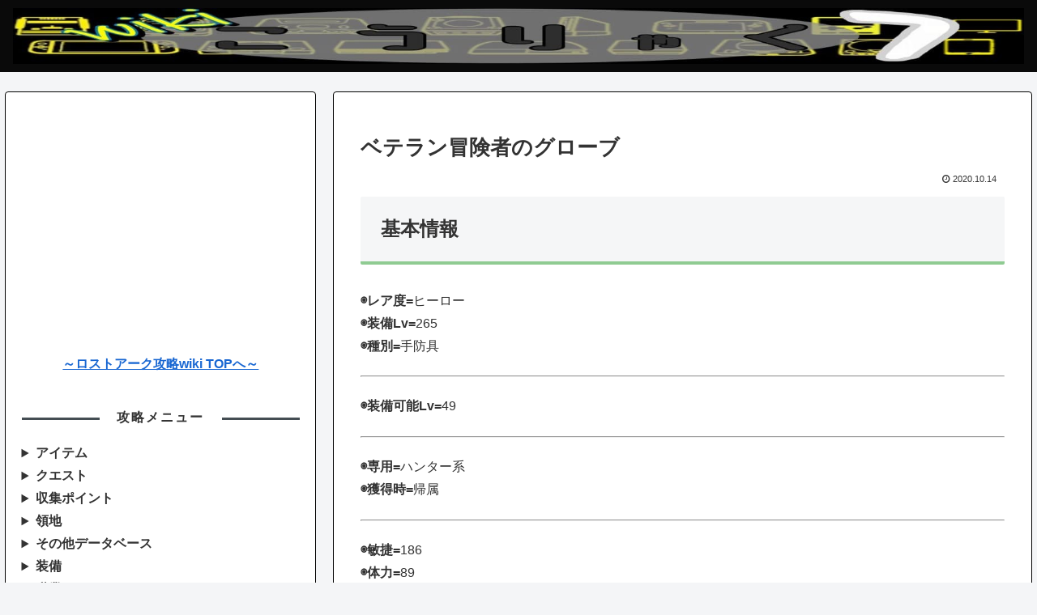

--- FILE ---
content_type: text/html; charset=utf-8
request_url: https://www.google.com/recaptcha/api2/aframe
body_size: 268
content:
<!DOCTYPE HTML><html><head><meta http-equiv="content-type" content="text/html; charset=UTF-8"></head><body><script nonce="4gaL_E_OVbJ026Ll-WPBdQ">/** Anti-fraud and anti-abuse applications only. See google.com/recaptcha */ try{var clients={'sodar':'https://pagead2.googlesyndication.com/pagead/sodar?'};window.addEventListener("message",function(a){try{if(a.source===window.parent){var b=JSON.parse(a.data);var c=clients[b['id']];if(c){var d=document.createElement('img');d.src=c+b['params']+'&rc='+(localStorage.getItem("rc::a")?sessionStorage.getItem("rc::b"):"");window.document.body.appendChild(d);sessionStorage.setItem("rc::e",parseInt(sessionStorage.getItem("rc::e")||0)+1);localStorage.setItem("rc::h",'1769268327438');}}}catch(b){}});window.parent.postMessage("_grecaptcha_ready", "*");}catch(b){}</script></body></html>